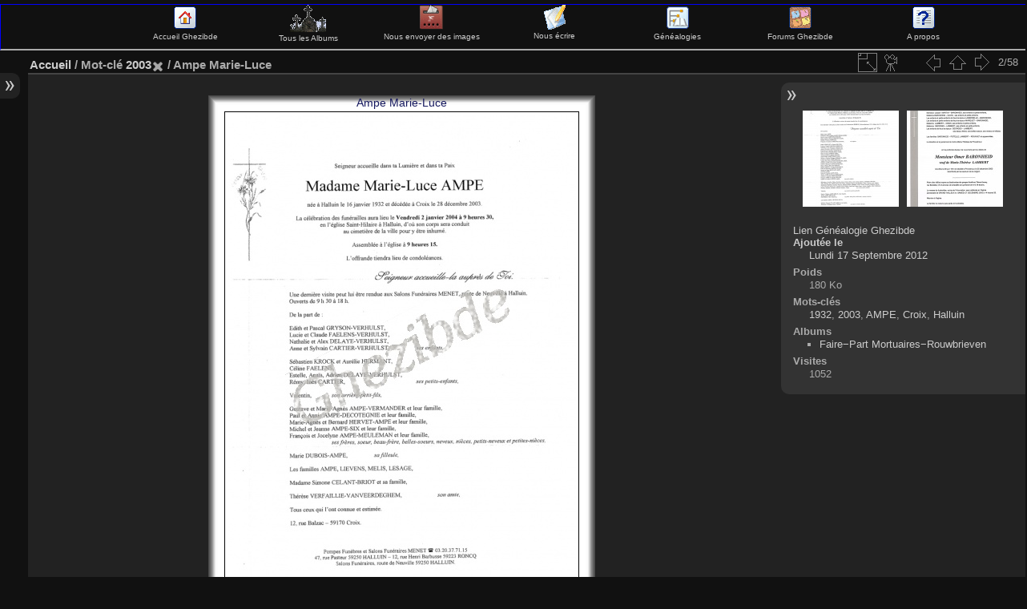

--- FILE ---
content_type: text/html; charset=utf-8
request_url: http://ghezibde.free.fr/galeries/picture.php?/4305/tags/651-2003
body_size: 31925
content:
<!DOCTYPE HTML PUBLIC "-//W3C//DTD HTML 4.01//EN" "http://www.w3.org/TR/html4/strict.dtd">
<html lang="fr" dir="ltr">
<head>
<meta http-equiv="Content-Type" content="text/html; charset=utf-8">
<meta name="generator" content="Bluefish 1.0.7">
 
<meta name="keywords" content="1932, 2003, AMPE, Croix, Halluin">
<meta name="description" content="Marie-Luce AMPE, décédée à Croix, le 28 Décembre 2003 (71 ans). - Ampe Marie-Luce.jpg">

<title>Ghezibde - Marie-Luce AMPE, décédée à Croix, le 28 Décembre 2003 (71 ans).</title><link rel="shortcut icon" type="image/x-icon" href="./local/favicon.ico">

<link rel="start" title="Accueil" href="/galeries/" >
<link rel="search" title="Recherche" href="search.php" >
<link rel="first" title="Première" href="picture.php?/4304/tags/651-2003" ><link rel="prev" title="Précédente" href="picture.php?/4304/tags/651-2003" ><link rel="next" title="Suivante" href="picture.php?/4306/tags/651-2003" ><link rel="last" title="Dernière" href="picture.php?/9502/tags/651-2003" ><link rel="up" title="Miniatures" href="index.php?/tags/651-2003" >
<link rel="stylesheet" type="text/css" href="themes/default/theme.css?v2.4.4">
<link rel="stylesheet" type="text/css" href="themes/default/print.css?v2.4.4">
<link rel="stylesheet" type="text/css" href="themes/elegant/theme.css?v2.4.4">
<link rel="stylesheet" type="text/css" href="plugins/language_switch_menubar/language_switch_menu.css?v2.4.4">
<link rel="stylesheet" type="text/css" href="plugins/look_like_gbo2/css/llgbo_content_default.css?v2.4.4">
 
	<!--[if lt IE 7]>
		<link rel="stylesheet" type="text/css" href="themes/default/fix-ie5-ie6.css">
	<![endif]-->
	<!--[if IE 7]>
		<link rel="stylesheet" type="text/css" href="themes/default/fix-ie7.css">
	<![endif]-->
	


	<!--[if lt IE 8]>
		<link rel="stylesheet" type="text/css" href="themes/elegant/fix-ie7.css">
	<![endif]-->

<link rel="canonical" href="picture.php?/4305">



<!--[if lt IE 7]>
<script type="text/javascript" src="themes/default/js/pngfix.js"></script>
<![endif]-->



	<!-- llgbo -->
<STYLE type="text/css">
#theHeader{display: none}
header_msgs {position:static}
</STYLE>

</head>

<body id="thePicturePage">
<div id="the_page">


<div id="theHeader"><h1>[Ghezibde] Galerie Mortuaire de Flandre et d'Ardenne</h1>
<p>Bienvenue sur la galerie des documents mortuaires de Ghezibde</p></div>
<!--- début ajout ava --->
<table cellspacing=0 cellpadding=0 border=0 width="100%"><tr><td>
<!-- BEGIN admin -->
<DIV style="float:nofloat;height:55px;width:100%;font-size: 0.8em;background-color:transparent;border:1px solid blue;border-bottom:2px solid">
<DIV id="navindex" style="float:left;width:12%" align="center">&nbsp;</DIV>
<DIV id="navindex" style="float:left;width:12%" align="center"><a href="http://www.ghezibde.net/"><img src="http://ghezibde.free.fr/galerie/images/home.gif" title="Accueil Ghezibde" alt="Accueil Ghezibde" border=0><br />Accueil Ghezibde</a></div>
<DIV id="navindex" style="float:left;width:12%" align="center"><a href="http://ghezibde.free.fr/galeries/index.php?/categories"><img src="http://ghezibde.free.fr/galerie/images/CEME.gif" title="Tous les Albums Ghezibde" alt="Tous les Albums Ghezibde" border=0><br />Tous les Albums</a></div>
<DIV id="navindex" style="float:left;width:12%" align="center"><a href="http://ghezibde.free.fr/galeries/index.php?/add_photos"><img src="http://ghezibde.free.fr/galerie/images/register.gif" title="Envoyer des images" alt="Enrichir les Galeries Ghezibde" border=0><br />Nous envoyer des images</a></div>
<DIV id="navindex" style="float:left;width:12%" align="center"><a href="http://ghezibde.free.fr/galeries/index.php?/contact"><img src="http://ghezibde.free.fr/galerie/images/forums.gif" title="Nous écrire" alt="Nous écrire" border=0><br />Nous écrire</a></div>
<DIV id="navindex" style="float:left;width:12%" align="center"><a href="http://www.ghezibde.net/genealogie"><img src="http://ghezibde.free.fr/galerie/images/ancestry.gif" title="Généalogies" alt="Généalogies" border=0><br />Généalogies</a></div>
<DIV id="navindex" style="float:left;width:12%" align="center"><a href="http://www.ghezibde.info/forums/"><img src="http://ghezibde.free.fr/galerie/images/menu_punbb.gif" title="Forums Ghezibde" alt="Forums Ghezibde" border=0><br />Forums Ghezibde</a></div>
<DIV id="navindex" style="float:left;width:12%" align="center"><a href="http://ghezibde.free.fr/galeries/about.php"><img src="http://ghezibde.free.fr/galerie/images/apropos.gif" title="A propos" alt="Forums Ghezibde" border=0><br />A propos</a></div>
</DIV></td></tr></table>

<!--- fin ajout ava --->


<div id="menubar">
	<dl id="mbCategories">
<dt>
	<a href="/galeries/?filter=start-recent-7" class="pwg-state-default pwg-button menubarFilter" title="n'afficher que les images publiées récemment" rel="nofollow"><span class="pwg-icon pwg-icon-filter"> </span></a>
	<a href="index.php?/categories">Albums</a>
</dt>
<dd>
  <ul>
    <li >
      <a href="index.php?/category/2"  title="4560 images dans cet album">Faire-Part Mortuaires-Rouwbrieven</a>
      <span class="menuInfoCat" title="4560 images dans cet album">[4560]</span>
      </li>
    
    <li >
      <a href="index.php?/category/1"  title="3954 images dans cet album">Images Mortuaires-Bidprentjes</a>
      <span class="menuInfoCat" title="3954 images dans cet album">[3954]</span>
      </li>
    
    <li >
      <a href="index.php?/category/90"  title="1 image dans cet album / 231 images dans 18 sous-albums">Cimetières-Kerkhoven</a>
      <span class="menuInfoCat" title="1 image dans cet album / 231 images dans 18 sous-albums">[232]</span>
      </li>
    
    <li >
      <a href="index.php?/category/36"  title="61 images dans 5 sous-albums">Photos de groupes / Groepsfoto's</a>
      <span class="menuInfoCatByChild" title="61 images dans 5 sous-albums">[61]</span>
      </li>
    
    <li >
      <a href="index.php?/category/3"  title="61 images dans cet album">Camp de Sagan</a>
      <span class="menuInfoCat" title="61 images dans cet album">[61]</span>
      </li>
    
    <li >
      <a href="index.php?/category/84"  title="618 images dans 68 sous-albums">Cartes Postales / Postkaarten</a>
      <span class="menuInfoCatByChild" title="618 images dans 68 sous-albums">[618]</span>
      </li>
    
    <li >
      <a href="index.php?/category/66"  title="22 images dans cet album / 71 images dans 7 sous-albums">Vieux papiers / Oude papieren</a>
      <span class="menuInfoCat" title="22 images dans cet album / 71 images dans 7 sous-albums">[93]</span>
      </li>
    
    <li >
      <a href="index.php?/category/20"  title="2370 images dans cet album">Dépôt / Storting</a>
      <span class="menuInfoCat" title="2370 images dans cet album">[2370]</span>
  </li></ul>

	<p class="totalImages">11944 images</p>
</dd>	</dl>
	<dl id="mbTags">
<dt>Mots-clés liés</dt>
<dd>
	<div id="menuTagCloud">
		<span><a class="tagLevel2" href="index.php?/tags/651-2003/139-1908" title="3 images sont également liées aux tags courants" rel="nofollow">+1908</a></span>
		<span><a class="tagLevel2" href="index.php?/tags/651-2003/1051-1910" title="3 images sont également liées aux tags courants" rel="nofollow">+1910</a></span>
		<span><a class="tagLevel4" href="index.php?/tags/651-2003/547-1912" title="6 images sont également liées aux tags courants" rel="nofollow">+1912</a></span>
		<span><a class="tagLevel4" href="index.php?/tags/651-2003/301-1914" title="6 images sont également liées aux tags courants" rel="nofollow">+1914</a></span>
		<span><a class="tagLevel3" href="index.php?/tags/651-2003/204-1915" title="5 images sont également liées aux tags courants" rel="nofollow">+1915</a></span>
		<span><a class="tagLevel2" href="index.php?/tags/651-2003/163-1929" title="3 images sont également liées aux tags courants" rel="nofollow">+1929</a></span>
		<span><a class="tagLevel2" href="index.php?/tags/651-2003/589-billiet" title="3 images sont également liées aux tags courants" rel="nofollow">+BILLIET</a></span>
		<span><a class="tagLevel3" href="index.php?/tags/651-2003/474-comines" title="5 images sont également liées aux tags courants" rel="nofollow">+Comines</a></span>
		<span><a class="tagLevel2" href="index.php?/tags/651-2003/1061-dranoutre" title="3 images sont également liées aux tags courants" rel="nofollow">+Dranoutre</a></span>
		<span><a class="tagLevel2" href="index.php?/tags/651-2003/62-godewaersvelde" title="3 images sont également liées aux tags courants" rel="nofollow">+Godewaersvelde</a></span>
		<span><a class="tagLevel4" href="index.php?/tags/651-2003/548-ieper" title="7 images sont également liées aux tags courants" rel="nofollow">+Ieper</a></span>
		<span><a class="tagLevel2" href="index.php?/tags/651-2003/507-jacob" title="3 images sont également liées aux tags courants" rel="nofollow">+JACOB</a></span>
		<span><a class="tagLevel3" href="index.php?/tags/651-2003/783-komen" title="5 images sont également liées aux tags courants" rel="nofollow">+Komen</a></span>
		<span><a class="tagLevel3" href="index.php?/tags/651-2003/310-lille" title="5 images sont également liées aux tags courants" rel="nofollow">+Lille</a></span>
		<span><a class="tagLevel2" href="index.php?/tags/651-2003/797-menen" title="3 images sont également liées aux tags courants" rel="nofollow">+Menen</a></span>
		<span><a class="tagLevel5" href="index.php?/tags/651-2003/303-poperinge" title="8 images sont également liées aux tags courants" rel="nofollow">+Poperinge</a></span>
		<span><a class="tagLevel3" href="index.php?/tags/651-2003/251-verhaeghe" title="4 images sont également liées aux tags courants" rel="nofollow">+VERHAEGHE</a></span>
		<span><a class="tagLevel2" href="index.php?/tags/651-2003/1055-vlamertinge" title="3 images sont également liées aux tags courants" rel="nofollow">+Vlamertinge</a></span>
		<span><a class="tagLevel2" href="index.php?/tags/651-2003/8-watou" title="3 images sont également liées aux tags courants" rel="nofollow">+Watou</a></span>
		<span><a class="tagLevel4" href="index.php?/tags/651-2003/596-ypres" title="7 images sont également liées aux tags courants" rel="nofollow">+Ypres</a></span>
	</div>
</dd>	</dl>
	<dl id="mbSpecials">
<dt>Spéciales</dt>
<dd>
	<ul><li><a href="index.php?/most_visited" title="afficher les images les plus vues">Plus vues</a></li><li><a href="random.php" title="afficher un ensemble d'images prises au hasard" rel="nofollow">Images au hasard</a></li><li><a href="index.php?/recent_pics" title="afficher les images les plus récentes">Images récentes</a></li><li><a href="index.php?/recent_cats" title="afficher les albums récemment mis à jour ou créés">Albums récents</a></li><li><a href="index.php?/created-monthly-calendar" title="affichage année par année, mois par mois, jour par jour" rel="nofollow">Calendrier</a></li></ul>
</dd>	</dl>
	<dl id="mbMenu">
<dt>Menu</dt>
<dd>
	<form action="qsearch.php" method="get" id="quicksearch" onsubmit="return this.q.value!='' && this.q.value!=qsearch_prompt;">
		<p style="margin:0;padding:0">
			<input type="text" name="q" id="qsearchInput" onfocus="if (value==qsearch_prompt) value='';" onblur="if (value=='') value=qsearch_prompt;" style="width:90%">
		</p>
	</form>
	<script type="text/javascript">var qsearch_prompt="Recherche rapide"; document.getElementById('qsearchInput').value=qsearch_prompt;</script>
	<ul><li><a href="tags.php" title="Voir les mots-clés disponibles">Mots-clés</a></li><li><a href="search.php" title="recherche" rel="search">Recherche</a></li><li><a href="comments.php" title="Voir les derniers commentaires utilisateurs">Commentaires</a></li><li><a href="about.php" title="À propos de Piwigo">À propos</a></li><li><a href="notification.php" title="flux RSS" rel="nofollow">Notification</a></li><li><a href="index.php?/contact" title="Formulaire de contact">Formulaire de contact</a></li><li><a href="http://ghezibde.free.fr/galeries/index.php?/guestbook" title="Livre d'or">Livre d'or</a></li></ul>
</dd>	</dl>
	<dl id="mbIdentification">
<dt>Identification</dt>
<dd>
<ul><li><a href="register.php" title="Créer un nouveau compte" rel="nofollow">S'enregistrer</a></li><li><a href="identification.php" rel="nofollow">Connexion</a></li></ul>
<form method="post" action="identification.php" id="quickconnect"><fieldset><legend>Connexion rapide</legend><div><label for="username">Nom d'utilisateur</label><br><input type="text" name="username" id="username" value="" style="width:99%"></div><div><label for="password">Mot de passe</label><br><input type="password" name="password" id="password" style="width:99%"></div><div><label for="remember_me"><input type="checkbox" name="remember_me" id="remember_me" value="1"> Connexion auto</label></div><div><input type="hidden" name="redirect" value="%2Fgaleries%2Fpicture.php%3F%2F4305%2Ftags%2F651-2003"><input type="submit" name="login" value="Valider"><span class="categoryActions"><a href="register.php" title="Créer un nouveau compte" class="pwg-state-default pwg-button"><span class="pwg-icon pwg-icon-register"> </span></a><a href="password.php" title="Mot de passe oublié ?" class="pwg-state-default pwg-button"><span class="pwg-icon pwg-icon-lost-password"> </span></a></span></div></fieldset></form>
</dd>	</dl>
	<dl id="mbLSM">
<dt>Langue
        <a rel="nofollow" href="" class="activeFlag">
          <img class="flags" src="language/fr_FR/fr_FR.jpg" alt="Français [FR]" title="Français [FR]"/>
        </a></dt><dd>
<div class="lsm">
	<ul class="lsmul">
		<li class="lsmli">
            <a rel="nofollow" href="index.php?/tags/651-2003&amp;lang=af_ZA" class="aflags">
              <img class="flags" src="language/af_ZA/af_ZA.jpg" alt="Afrikaans [ZA]" title="Afrikaans [ZA]"/> 
            </a>
            <a rel="nofollow" href="index.php?/tags/651-2003&amp;lang=da_DK" class="aflags">
              <img class="flags" src="language/da_DK/da_DK.jpg" alt="Dansk [DK]" title="Dansk [DK]"/> 
            </a>
            <a rel="nofollow" href="index.php?/tags/651-2003&amp;lang=de_DE" class="aflags">
              <img class="flags" src="language/de_DE/de_DE.jpg" alt="Deutsch [DE]" title="Deutsch [DE]"/> 
            </a>
            <a rel="nofollow" href="index.php?/tags/651-2003&amp;lang=en_UK" class="aflags">
              <img class="flags" src="language/en_UK/en_UK.jpg" alt="English [UK]" title="English [UK]"/> 
            </a>
            <a rel="nofollow" href="index.php?/tags/651-2003&amp;lang=es_ES" class="aflags">
              <img class="flags" src="language/es_ES/es_ES.jpg" alt="Español [ES]" title="Español [ES]"/> 
            </a>
            <a rel="nofollow" href="index.php?/tags/651-2003&amp;lang=eo_EO" class="aflags">
              <img class="flags" src="language/eo_EO/eo_EO.jpg" alt="Esperanto [EO]" title="Esperanto [EO]"/> 
            </a>
            <a rel="nofollow" href="index.php?/tags/651-2003&amp;lang=fr_FR" class="aflags">
              <img class="flags" src="language/fr_FR/fr_FR.jpg" alt="Français [FR]" title="Français [FR]"/> 
            </a>
            <a rel="nofollow" href="index.php?/tags/651-2003&amp;lang=it_IT" class="aflags">
              <img class="flags" src="language/it_IT/it_IT.jpg" alt="Italiano [IT]" title="Italiano [IT]"/> 
            </a>
            <a rel="nofollow" href="index.php?/tags/651-2003&amp;lang=nl_NL" class="aflags">
              <img class="flags" src="language/nl_NL/nl_NL.jpg" alt="Nederlands [NL]" title="Nederlands [NL]"/> 
            </a>
            <a rel="nofollow" href="index.php?/tags/651-2003&amp;lang=pt_PT" class="aflags">
              <img class="flags" src="language/pt_PT/pt_PT.jpg" alt="Português [PT]" title="Português [PT]"/> 
            </a>
		</li>
	</ul>
</div>

</dd>	</dl>
</div><div id="menuSwitcher"></div>
<div id="content" class="contentWithMenu">

<div id="imageHeaderBar">
	<div class="browsePath">
		<a href="/galeries/">Accueil</a> / Mot-clé <a href="index.php?/tags/651-2003" title="Voir les images liées uniquement à ce tag">2003</a><a href="tags.php" style="border:none;" title="retirer ce mot-clé de la liste"><img src="themes/default/icon/remove_s.png" alt="x" style="vertical-align:bottom;"></a><span class="browsePathSeparator"> / </span><h2>Ampe Marie-Luce</h2>
	</div>
</div>

<div id="imageToolBar">
<div class="imageNumber">2/58</div>
<div class="navigationButtons">
<a href="picture.php?/4304/tags/651-2003" title="Précédente : Ampe Gustave veuf Melis||<img src=_data/i/upload/2012/09/17/20120917232352-c49b3204-th.jpg>" class="pwg-state-default pwg-button"><span class="pwg-icon pwg-icon-arrow-w">&nbsp;</span><span class="pwg-button-text">Précédente</span></a>
<a href="index.php?/tags/651-2003" title="Miniatures" class="pwg-state-default pwg-button"><span class="pwg-icon pwg-icon-arrow-n">&nbsp;</span><span class="pwg-button-text">Miniatures</span></a>
<a href="picture.php?/4306/tags/651-2003" title="Suivante : Baronheid Omer veuf Lambert||<img src=_data/i/upload/2012/09/17/20120917232353-9dadccb6-th.jpg>" class="pwg-state-default pwg-button pwg-button-icon-right"><span class="pwg-icon pwg-icon-arrow-e">&nbsp;</span><span class="pwg-button-text">Suivante</span></a>
</div>
<div class="actionButtons">
<a id="derivativeSwitchLink" title="Tailles de photo" class="pwg-state-default pwg-button" rel="nofollow"><span class="pwg-icon pwg-icon-sizes">&nbsp;</span><span class="pwg-button-text">Tailles de photo</span></a><div id="derivativeSwitchBox" class="switchBox"><div class="switchBoxTitle">Tailles de photo</div><span class="switchCheck" id="derivativeChecked2small" style="visibility:hidden">&#x2714; </span><a href="javascript:changeImgSrc('i.php?/upload/2012/09/17/20120917232353-644a6f9b-2s.jpg','2small','2small')">XXS - minuscule<span class="derivativeSizeDetails"> (176 x 240)</span></a><br><span class="switchCheck" id="derivativeCheckedxsmall" style="visibility:hidden">&#x2714; </span><a href="javascript:changeImgSrc('i.php?/upload/2012/09/17/20120917232353-644a6f9b-xs.jpg','xsmall','xsmall')">XS - très petit<span class="derivativeSizeDetails"> (237 x 324)</span></a><br><span class="switchCheck" id="derivativeCheckedsmall" style="visibility:hidden">&#x2714; </span><a href="javascript:changeImgSrc('i.php?/upload/2012/09/17/20120917232353-644a6f9b-sm.jpg','small','small')">S - petit<span class="derivativeSizeDetails"> (317 x 432)</span></a><br><span class="switchCheck" id="derivativeCheckedmedium">&#x2714; </span><a href="javascript:changeImgSrc('_data/i/upload/2012/09/17/20120917232353-644a6f9b-me.jpg','medium','medium')">M - moyen<span class="derivativeSizeDetails"> (435 x 594)</span></a><br><span class="switchCheck" id="derivativeCheckedlarge" style="visibility:hidden">&#x2714; </span><a href="javascript:changeImgSrc('_data/i/upload/2012/09/17/20120917232353-644a6f9b-la.jpg','large','large')">L - grand<span class="derivativeSizeDetails"> (554 x 756)</span></a><br><span class="switchCheck" id="derivativeCheckedxlarge" style="visibility:hidden">&#x2714; </span><a href="javascript:changeImgSrc('_data/i/upload/2012/09/17/20120917232353-644a6f9b-xl.jpg','xlarge','xlarge')">XL - très grand<span class="derivativeSizeDetails"> (673 x 918)</span></a><br><span class="switchCheck" id="derivativeCheckedxxlarge" style="visibility:hidden">&#x2714; </span><a href="javascript:changeImgSrc('_data/i/upload/2012/09/17/20120917232353-644a6f9b-xx.jpg','xxlarge','xxlarge')">XXL - énorme<span class="derivativeSizeDetails"> (800 x 1090)</span></a><br><a href="javascript:phpWGOpenWindow('./upload/2012/09/17/20120917232353-644a6f9b.jpg','xxx','scrollbars=yes,toolbar=no,status=no,resizable=yes')" rel="nofollow">Original</a></div>
<a href="picture.php?/4305/tags/651-2003&amp;slideshow=" title="diaporama" class="pwg-state-default pwg-button" rel="nofollow"><span class="pwg-icon pwg-icon-slideshow"> </span><span class="pwg-button-text">diaporama</span></a>





</div>
</div>
<div id="theImageAndInfos">
<div id="theImage">
<span  id="llgboh2" style ="background:transparent;z-index:3;color:#16195f">Ampe Marie-Luce</span>
<div   id="llgbo0" class="llgbo" style="border:0 ;width:483px; height:642px;">
<div   id="llgboframe31" class="llgbo" style="border:1px solid #474747">
<div   id="llgboframe29" class="llgbo" style="border:1px solid #575757">
<div   id="llgboframe27" class="llgbo" style="border:1px solid #646464">
<div   id="llgboframe25" class="llgbo" style="border:1px solid #777777">
<div   id="llgboframe23" class="llgbo" style="border:1px solid #858585">
<div   id="llgboframe21" class="llgbo" style="border:1px solid #9f9f9f">
<div   id="llgboframe19" class="llgbo" style="border:1px solid #bababa">
<div   id="llgboframe17" class="llgbo" style="border:1px solid #d3d3d3">
<div   id="llgboframe15" class="llgbo" style="border:1px solid #eaeaea">
<div   id="llgboframe13" class="llgbo" style="border:1px solid #fafafa">
<div   id="llgboframe11" class="llgbo" style="border:1px solid #fcfcfc">
<div   id="llgboframe9" class="llgbo" style="border:1px solid #fdfdfd">
<div   id="llgboframe7" class="llgbo" style="border:1px solid #ffffff">
<div   id="llgboframe5" class="llgbo" style="border:7px solid #ffffff">
<div   id="llgboframe3" class="llgbo" style="border:1px solid #040404">
<div   id="llgboframe1" class="llgbo" style="border:3px solid #ffffff">

<img src="_data/i/upload/2012/09/17/20120917232353-644a6f9b-me.jpg" width="435" height="594" alt="Ampe Marie-Luce.jpg" id="theMainImage" usemap="#mapmedium" title="Marie-Luce AMPE, décédée à Croix, le 28 Décembre 2003 (71 ans).">


</div></div></div></div></div></div></div></div></div></div></div></div></div></div></div></div>
</div> <!-- end GBO frame -->
<map name="map2small"><area shape=rect coords="0,0,44,240" href="picture.php?/4304/tags/651-2003" title="Précédente : Ampe Gustave veuf Melis||<img src=_data/i/upload/2012/09/17/20120917232352-c49b3204-th.jpg>" alt="Ampe Gustave veuf Melis||<img src=_data/i/upload/2012/09/17/20120917232352-c49b3204-th.jpg>"><area shape=rect coords="44,0,131,60" href="index.php?/tags/651-2003" title="Miniatures" alt="Miniatures"><area shape=rect coords="132,0,176,240" href="picture.php?/4306/tags/651-2003" title="Suivante : Baronheid Omer veuf Lambert||<img src=_data/i/upload/2012/09/17/20120917232353-9dadccb6-th.jpg>" alt="Baronheid Omer veuf Lambert||<img src=_data/i/upload/2012/09/17/20120917232353-9dadccb6-th.jpg>"></map><map name="mapxsmall"><area shape=rect coords="0,0,59,324" href="picture.php?/4304/tags/651-2003" title="Précédente : Ampe Gustave veuf Melis||<img src=_data/i/upload/2012/09/17/20120917232352-c49b3204-th.jpg>" alt="Ampe Gustave veuf Melis||<img src=_data/i/upload/2012/09/17/20120917232352-c49b3204-th.jpg>"><area shape=rect coords="59,0,176,81" href="index.php?/tags/651-2003" title="Miniatures" alt="Miniatures"><area shape=rect coords="178,0,237,324" href="picture.php?/4306/tags/651-2003" title="Suivante : Baronheid Omer veuf Lambert||<img src=_data/i/upload/2012/09/17/20120917232353-9dadccb6-th.jpg>" alt="Baronheid Omer veuf Lambert||<img src=_data/i/upload/2012/09/17/20120917232353-9dadccb6-th.jpg>"></map><map name="mapsmall"><area shape=rect coords="0,0,79,432" href="picture.php?/4304/tags/651-2003" title="Précédente : Ampe Gustave veuf Melis||<img src=_data/i/upload/2012/09/17/20120917232352-c49b3204-th.jpg>" alt="Ampe Gustave veuf Melis||<img src=_data/i/upload/2012/09/17/20120917232352-c49b3204-th.jpg>"><area shape=rect coords="79,0,236,108" href="index.php?/tags/651-2003" title="Miniatures" alt="Miniatures"><area shape=rect coords="238,0,317,432" href="picture.php?/4306/tags/651-2003" title="Suivante : Baronheid Omer veuf Lambert||<img src=_data/i/upload/2012/09/17/20120917232353-9dadccb6-th.jpg>" alt="Baronheid Omer veuf Lambert||<img src=_data/i/upload/2012/09/17/20120917232353-9dadccb6-th.jpg>"></map><map name="mapmedium"><area shape=rect coords="0,0,108,594" href="picture.php?/4304/tags/651-2003" title="Précédente : Ampe Gustave veuf Melis||<img src=_data/i/upload/2012/09/17/20120917232352-c49b3204-th.jpg>" alt="Ampe Gustave veuf Melis||<img src=_data/i/upload/2012/09/17/20120917232352-c49b3204-th.jpg>"><area shape=rect coords="108,0,324,148" href="index.php?/tags/651-2003" title="Miniatures" alt="Miniatures"><area shape=rect coords="327,0,435,594" href="picture.php?/4306/tags/651-2003" title="Suivante : Baronheid Omer veuf Lambert||<img src=_data/i/upload/2012/09/17/20120917232353-9dadccb6-th.jpg>" alt="Baronheid Omer veuf Lambert||<img src=_data/i/upload/2012/09/17/20120917232353-9dadccb6-th.jpg>"></map><map name="maplarge"><area shape=rect coords="0,0,138,756" href="picture.php?/4304/tags/651-2003" title="Précédente : Ampe Gustave veuf Melis||<img src=_data/i/upload/2012/09/17/20120917232352-c49b3204-th.jpg>" alt="Ampe Gustave veuf Melis||<img src=_data/i/upload/2012/09/17/20120917232352-c49b3204-th.jpg>"><area shape=rect coords="138,0,413,189" href="index.php?/tags/651-2003" title="Miniatures" alt="Miniatures"><area shape=rect coords="416,0,554,756" href="picture.php?/4306/tags/651-2003" title="Suivante : Baronheid Omer veuf Lambert||<img src=_data/i/upload/2012/09/17/20120917232353-9dadccb6-th.jpg>" alt="Baronheid Omer veuf Lambert||<img src=_data/i/upload/2012/09/17/20120917232353-9dadccb6-th.jpg>"></map><map name="mapxlarge"><area shape=rect coords="0,0,168,918" href="picture.php?/4304/tags/651-2003" title="Précédente : Ampe Gustave veuf Melis||<img src=_data/i/upload/2012/09/17/20120917232352-c49b3204-th.jpg>" alt="Ampe Gustave veuf Melis||<img src=_data/i/upload/2012/09/17/20120917232352-c49b3204-th.jpg>"><area shape=rect coords="168,0,502,229" href="index.php?/tags/651-2003" title="Miniatures" alt="Miniatures"><area shape=rect coords="506,0,673,918" href="picture.php?/4306/tags/651-2003" title="Suivante : Baronheid Omer veuf Lambert||<img src=_data/i/upload/2012/09/17/20120917232353-9dadccb6-th.jpg>" alt="Baronheid Omer veuf Lambert||<img src=_data/i/upload/2012/09/17/20120917232353-9dadccb6-th.jpg>"></map><map name="mapxxlarge"><area shape=rect coords="0,0,200,1090" href="picture.php?/4304/tags/651-2003" title="Précédente : Ampe Gustave veuf Melis||<img src=_data/i/upload/2012/09/17/20120917232352-c49b3204-th.jpg>" alt="Ampe Gustave veuf Melis||<img src=_data/i/upload/2012/09/17/20120917232352-c49b3204-th.jpg>"><area shape=rect coords="200,0,597,272" href="index.php?/tags/651-2003" title="Miniatures" alt="Miniatures"><area shape=rect coords="601,0,800,1090" href="picture.php?/4306/tags/651-2003" title="Suivante : Baronheid Omer veuf Lambert||<img src=_data/i/upload/2012/09/17/20120917232353-9dadccb6-th.jpg>" alt="Baronheid Omer veuf Lambert||<img src=_data/i/upload/2012/09/17/20120917232353-9dadccb6-th.jpg>"></map><!-- LLGBO2 picture_content -->

					  




<p class="imageComment">Marie-Luce AMPE, décédée à Croix, le 28 Décembre 2003 (71 ans).</p>

</div><div id="infoSwitcher"></div><div id="imageInfos">
	<div class="navThumbs">
			<a class="navThumb" id="linkPrev" href="picture.php?/4304/tags/651-2003" title="Précédente : Ampe Gustave veuf Melis||<img src=_data/i/upload/2012/09/17/20120917232352-c49b3204-th.jpg>" rel="prev">
				<span class="thumbHover prevThumbHover">&nbsp;</span>
				<img src="_data/i/upload/2012/09/17/20120917232352-c49b3204-sq.jpg" alt="Ampe Gustave veuf Melis||<img src=_data/i/upload/2012/09/17/20120917232352-c49b3204-th.jpg>">
			</a>
			<a class="navThumb" id="linkNext" href="picture.php?/4306/tags/651-2003" title="Suivante : Baronheid Omer veuf Lambert||<img src=_data/i/upload/2012/09/17/20120917232353-9dadccb6-th.jpg>" rel="next">
				<span class="thumbHover nextThumbHover">&nbsp;</span>
				<img src="_data/i/upload/2012/09/17/20120917232353-9dadccb6-sq.jpg" alt="Baronheid Omer veuf Lambert||<img src=_data/i/upload/2012/09/17/20120917232353-9dadccb6-th.jpg>">
			</a>
	</div>

<dl id="standard" class="imageInfoTable">
<div id="info1"><dt class="label"><a href=http://www.ghezibde.net/genealogie/individual.php?pid=I2198&ged=vanderlynden.ged>Lien Généalogie Ghezibde</a></dt><dd class="value"><a href=http://www.ghezibde.net/genealogie/individual.php?pid=I2198&ged=vanderlynden.ged></dd></div><div id="datepost" class="imageInfo"><dt>Ajoutée le</dt><dd><a href="index.php?/posted-monthly-list-2012-09-17" rel="nofollow">Lundi 17 Septembre 2012</a></dd></div><div id="Filesize" class="imageInfo"><dt>Poids</dt><dd>180 Ko</dd></div><div id="Tags" class="imageInfo"><dt>Mots-clés</dt><dd><a href="index.php?/tags/247-1932">1932</a>, <a href="index.php?/tags/651-2003">2003</a>, <a href="index.php?/tags/649-ampe">AMPE</a>, <a href="index.php?/tags/653-croix">Croix</a>, <a href="index.php?/tags/650-halluin">Halluin</a></dd></div><div id="Categories" class="imageInfo"><dt>Albums</dt><dd><ul><li><a href="index.php?/category/2">Faire&minus;Part&nbsp;Mortuaires&minus;Rouwbrieven</a></li></ul></dd></div><div id="Visits" class="imageInfo"><dt>Visites</dt><dd>1052</dd></div>
</dl>

</div>
</div>

<div id="comments" class="noCommentContent"><div id="commentsSwitcher"></div>
	<h3>0 commentaire</h3>

	<div id="pictureComments">
		<div style="clear:both"></div>
	</div>

</div>

</div><div id="copyright">
	Propulsé par	<a href="http://fr.piwigo.org" class="Piwigo">Piwigo</a>
	
- <a href="index.php?/contact">Contacter le webmestre</a><script type="text/javascript" src="themes/default/js/jquery.min.js?v2.4.4"></script>
<script type="text/javascript" src="themes/elegant/scripts_pp.js?v2.4.4"></script>
<script type="text/javascript" src="plugins/look_like_gbo2/js/jquery_llgboframeresize.js?v2.4.4"></script>
<script type="text/javascript" src="plugins/look_like_gbo2/js/jquery_llgbotip.js?v2.4.4"></script>
<script type="text/javascript">//<![CDATA[

document.onkeydown = function(e){e=e||window.event;if (e.altKey) return true;var target=e.target||e.srcElement;if (target && target.type) return true;var keyCode=e.keyCode||e.which, docElem=document.documentElement, url;switch(keyCode){case 63235: case 39: if (e.ctrlKey || docElem.scrollLeft==docElem.scrollWidth-docElem.clientWidth)url="picture.php?/4306/tags/651-2003"; break;case 63234: case 37: if (e.ctrlKey || docElem.scrollLeft==0)url="picture.php?/4304/tags/651-2003"; break;case 36: if (e.ctrlKey)url="picture.php?/4304/tags/651-2003"; break;case 35: if (e.ctrlKey)url="picture.php?/9502/tags/651-2003"; break;case 38: if (e.ctrlKey)url="index.php?/tags/651-2003"; break;}if (url) {window.location=url.replace("&amp;","&"); return false;}return true;}
function changeImgSrc(url,typeSave,typeMap)
{
	var theImg = document.getElementById("theMainImage");
	if (theImg)
	{
		theImg.removeAttribute("width");theImg.removeAttribute("height");
		theImg.src = url;
		theImg.useMap = "#map"+typeMap;
	}
	jQuery('#derivativeSwitchBox .switchCheck').css('visibility','hidden');
	jQuery('#derivativeChecked'+typeSave).css('visibility','visible');
	document.cookie = 'picture_deriv='+typeSave+';path=/galeries/';
}
jQuery("#derivativeSwitchLink").click(function() {
	var elt = jQuery("#derivativeSwitchBox");
	elt.css("left", Math.min( jQuery(this).offset().left, jQuery(window).width() - elt.outerWidth(true) - 5))
		.css("top", jQuery(this).offset().top + jQuery(this).outerHeight(true))
		.toggle();
});
jQuery("#derivativeSwitchBox").on("mouseleave click", function() {
	jQuery(this).hide();
});
//]]></script>

 <! --- LLGBO tooltip css-->
<style type="text/css"> 
#toolTip {position:absolute;z-index:1000;font-size:92%;width:150px;background:#000;color:#dadada;
border:2px inset #fff;
padding:4px ;
min-height:1em;
 ;border-radius:0  8%;  } 
#toolTip #dflt {color:#dadada;text-align:left;margin:0;padding:0;}
#toolTip #title {color:#c92;margin:0;padding:0;text-align:center;}
#toolTip #pict {text-align:center;margin:2px}  
</style> 
<!--[if IE]> 
<style type="text/css"> 
#toolTip  {border-style:ridge;border-width:2px} 
</style>
<![endif]-->  
</div> </div></body>
</html>